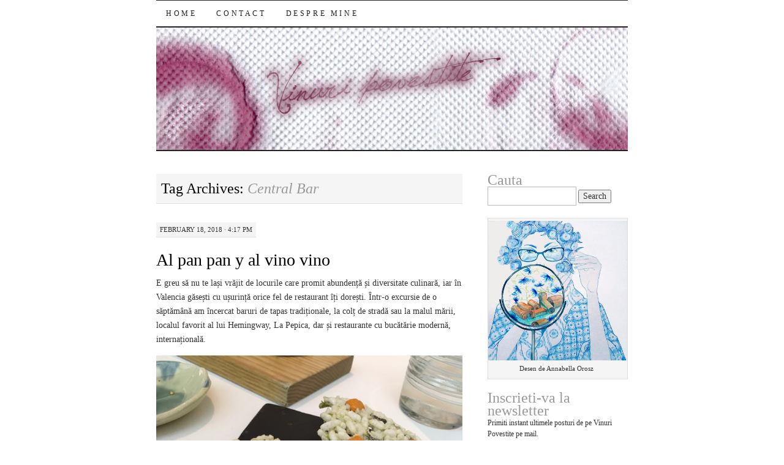

--- FILE ---
content_type: text/html; charset=UTF-8
request_url: https://vinuripovestite.ro/tag/central-bar/
body_size: 65449
content:
<!DOCTYPE html>
<!--[if IE 7]>
<html id="ie7" lang="en-US">
<![endif]-->
<!--[if (gt IE 7) | (!IE)]><!-->
<html lang="en-US">
<!--<![endif]-->
<head>
<meta charset="UTF-8" />
<title>Central Bar | </title>
<link rel="profile" href="https://gmpg.org/xfn/11" />
<link rel="pingback" href="https://vinuripovestite.ro/xmlrpc.php" />
<meta name='robots' content='max-image-preview:large' />
<link rel='dns-prefetch' href='//stats.wp.com' />
<link rel="alternate" type="application/rss+xml" title=" &raquo; Feed" href="https://vinuripovestite.ro/feed/" />
<link rel="alternate" type="application/rss+xml" title=" &raquo; Comments Feed" href="https://vinuripovestite.ro/comments/feed/" />
<link rel="alternate" type="application/rss+xml" title=" &raquo; Central Bar Tag Feed" href="https://vinuripovestite.ro/tag/central-bar/feed/" />
<style id='wp-img-auto-sizes-contain-inline-css' type='text/css'>
img:is([sizes=auto i],[sizes^="auto," i]){contain-intrinsic-size:3000px 1500px}
/*# sourceURL=wp-img-auto-sizes-contain-inline-css */
</style>
<link rel='stylesheet' id='validate-engine-css-css' href='https://vinuripovestite.ro/wp-content/plugins/wysija-newsletters/css/validationEngine.jquery.css?ver=2.21' type='text/css' media='all' />
<link rel='stylesheet' id='wp-block-library-css' href='https://vinuripovestite.ro/wp-includes/css/dist/block-library/style.min.css?ver=6.9' type='text/css' media='all' />
<style id='global-styles-inline-css' type='text/css'>
:root{--wp--preset--aspect-ratio--square: 1;--wp--preset--aspect-ratio--4-3: 4/3;--wp--preset--aspect-ratio--3-4: 3/4;--wp--preset--aspect-ratio--3-2: 3/2;--wp--preset--aspect-ratio--2-3: 2/3;--wp--preset--aspect-ratio--16-9: 16/9;--wp--preset--aspect-ratio--9-16: 9/16;--wp--preset--color--black: #000000;--wp--preset--color--cyan-bluish-gray: #abb8c3;--wp--preset--color--white: #ffffff;--wp--preset--color--pale-pink: #f78da7;--wp--preset--color--vivid-red: #cf2e2e;--wp--preset--color--luminous-vivid-orange: #ff6900;--wp--preset--color--luminous-vivid-amber: #fcb900;--wp--preset--color--light-green-cyan: #7bdcb5;--wp--preset--color--vivid-green-cyan: #00d084;--wp--preset--color--pale-cyan-blue: #8ed1fc;--wp--preset--color--vivid-cyan-blue: #0693e3;--wp--preset--color--vivid-purple: #9b51e0;--wp--preset--gradient--vivid-cyan-blue-to-vivid-purple: linear-gradient(135deg,rgb(6,147,227) 0%,rgb(155,81,224) 100%);--wp--preset--gradient--light-green-cyan-to-vivid-green-cyan: linear-gradient(135deg,rgb(122,220,180) 0%,rgb(0,208,130) 100%);--wp--preset--gradient--luminous-vivid-amber-to-luminous-vivid-orange: linear-gradient(135deg,rgb(252,185,0) 0%,rgb(255,105,0) 100%);--wp--preset--gradient--luminous-vivid-orange-to-vivid-red: linear-gradient(135deg,rgb(255,105,0) 0%,rgb(207,46,46) 100%);--wp--preset--gradient--very-light-gray-to-cyan-bluish-gray: linear-gradient(135deg,rgb(238,238,238) 0%,rgb(169,184,195) 100%);--wp--preset--gradient--cool-to-warm-spectrum: linear-gradient(135deg,rgb(74,234,220) 0%,rgb(151,120,209) 20%,rgb(207,42,186) 40%,rgb(238,44,130) 60%,rgb(251,105,98) 80%,rgb(254,248,76) 100%);--wp--preset--gradient--blush-light-purple: linear-gradient(135deg,rgb(255,206,236) 0%,rgb(152,150,240) 100%);--wp--preset--gradient--blush-bordeaux: linear-gradient(135deg,rgb(254,205,165) 0%,rgb(254,45,45) 50%,rgb(107,0,62) 100%);--wp--preset--gradient--luminous-dusk: linear-gradient(135deg,rgb(255,203,112) 0%,rgb(199,81,192) 50%,rgb(65,88,208) 100%);--wp--preset--gradient--pale-ocean: linear-gradient(135deg,rgb(255,245,203) 0%,rgb(182,227,212) 50%,rgb(51,167,181) 100%);--wp--preset--gradient--electric-grass: linear-gradient(135deg,rgb(202,248,128) 0%,rgb(113,206,126) 100%);--wp--preset--gradient--midnight: linear-gradient(135deg,rgb(2,3,129) 0%,rgb(40,116,252) 100%);--wp--preset--font-size--small: 13px;--wp--preset--font-size--medium: 20px;--wp--preset--font-size--large: 36px;--wp--preset--font-size--x-large: 42px;--wp--preset--spacing--20: 0.44rem;--wp--preset--spacing--30: 0.67rem;--wp--preset--spacing--40: 1rem;--wp--preset--spacing--50: 1.5rem;--wp--preset--spacing--60: 2.25rem;--wp--preset--spacing--70: 3.38rem;--wp--preset--spacing--80: 5.06rem;--wp--preset--shadow--natural: 6px 6px 9px rgba(0, 0, 0, 0.2);--wp--preset--shadow--deep: 12px 12px 50px rgba(0, 0, 0, 0.4);--wp--preset--shadow--sharp: 6px 6px 0px rgba(0, 0, 0, 0.2);--wp--preset--shadow--outlined: 6px 6px 0px -3px rgb(255, 255, 255), 6px 6px rgb(0, 0, 0);--wp--preset--shadow--crisp: 6px 6px 0px rgb(0, 0, 0);}:where(.is-layout-flex){gap: 0.5em;}:where(.is-layout-grid){gap: 0.5em;}body .is-layout-flex{display: flex;}.is-layout-flex{flex-wrap: wrap;align-items: center;}.is-layout-flex > :is(*, div){margin: 0;}body .is-layout-grid{display: grid;}.is-layout-grid > :is(*, div){margin: 0;}:where(.wp-block-columns.is-layout-flex){gap: 2em;}:where(.wp-block-columns.is-layout-grid){gap: 2em;}:where(.wp-block-post-template.is-layout-flex){gap: 1.25em;}:where(.wp-block-post-template.is-layout-grid){gap: 1.25em;}.has-black-color{color: var(--wp--preset--color--black) !important;}.has-cyan-bluish-gray-color{color: var(--wp--preset--color--cyan-bluish-gray) !important;}.has-white-color{color: var(--wp--preset--color--white) !important;}.has-pale-pink-color{color: var(--wp--preset--color--pale-pink) !important;}.has-vivid-red-color{color: var(--wp--preset--color--vivid-red) !important;}.has-luminous-vivid-orange-color{color: var(--wp--preset--color--luminous-vivid-orange) !important;}.has-luminous-vivid-amber-color{color: var(--wp--preset--color--luminous-vivid-amber) !important;}.has-light-green-cyan-color{color: var(--wp--preset--color--light-green-cyan) !important;}.has-vivid-green-cyan-color{color: var(--wp--preset--color--vivid-green-cyan) !important;}.has-pale-cyan-blue-color{color: var(--wp--preset--color--pale-cyan-blue) !important;}.has-vivid-cyan-blue-color{color: var(--wp--preset--color--vivid-cyan-blue) !important;}.has-vivid-purple-color{color: var(--wp--preset--color--vivid-purple) !important;}.has-black-background-color{background-color: var(--wp--preset--color--black) !important;}.has-cyan-bluish-gray-background-color{background-color: var(--wp--preset--color--cyan-bluish-gray) !important;}.has-white-background-color{background-color: var(--wp--preset--color--white) !important;}.has-pale-pink-background-color{background-color: var(--wp--preset--color--pale-pink) !important;}.has-vivid-red-background-color{background-color: var(--wp--preset--color--vivid-red) !important;}.has-luminous-vivid-orange-background-color{background-color: var(--wp--preset--color--luminous-vivid-orange) !important;}.has-luminous-vivid-amber-background-color{background-color: var(--wp--preset--color--luminous-vivid-amber) !important;}.has-light-green-cyan-background-color{background-color: var(--wp--preset--color--light-green-cyan) !important;}.has-vivid-green-cyan-background-color{background-color: var(--wp--preset--color--vivid-green-cyan) !important;}.has-pale-cyan-blue-background-color{background-color: var(--wp--preset--color--pale-cyan-blue) !important;}.has-vivid-cyan-blue-background-color{background-color: var(--wp--preset--color--vivid-cyan-blue) !important;}.has-vivid-purple-background-color{background-color: var(--wp--preset--color--vivid-purple) !important;}.has-black-border-color{border-color: var(--wp--preset--color--black) !important;}.has-cyan-bluish-gray-border-color{border-color: var(--wp--preset--color--cyan-bluish-gray) !important;}.has-white-border-color{border-color: var(--wp--preset--color--white) !important;}.has-pale-pink-border-color{border-color: var(--wp--preset--color--pale-pink) !important;}.has-vivid-red-border-color{border-color: var(--wp--preset--color--vivid-red) !important;}.has-luminous-vivid-orange-border-color{border-color: var(--wp--preset--color--luminous-vivid-orange) !important;}.has-luminous-vivid-amber-border-color{border-color: var(--wp--preset--color--luminous-vivid-amber) !important;}.has-light-green-cyan-border-color{border-color: var(--wp--preset--color--light-green-cyan) !important;}.has-vivid-green-cyan-border-color{border-color: var(--wp--preset--color--vivid-green-cyan) !important;}.has-pale-cyan-blue-border-color{border-color: var(--wp--preset--color--pale-cyan-blue) !important;}.has-vivid-cyan-blue-border-color{border-color: var(--wp--preset--color--vivid-cyan-blue) !important;}.has-vivid-purple-border-color{border-color: var(--wp--preset--color--vivid-purple) !important;}.has-vivid-cyan-blue-to-vivid-purple-gradient-background{background: var(--wp--preset--gradient--vivid-cyan-blue-to-vivid-purple) !important;}.has-light-green-cyan-to-vivid-green-cyan-gradient-background{background: var(--wp--preset--gradient--light-green-cyan-to-vivid-green-cyan) !important;}.has-luminous-vivid-amber-to-luminous-vivid-orange-gradient-background{background: var(--wp--preset--gradient--luminous-vivid-amber-to-luminous-vivid-orange) !important;}.has-luminous-vivid-orange-to-vivid-red-gradient-background{background: var(--wp--preset--gradient--luminous-vivid-orange-to-vivid-red) !important;}.has-very-light-gray-to-cyan-bluish-gray-gradient-background{background: var(--wp--preset--gradient--very-light-gray-to-cyan-bluish-gray) !important;}.has-cool-to-warm-spectrum-gradient-background{background: var(--wp--preset--gradient--cool-to-warm-spectrum) !important;}.has-blush-light-purple-gradient-background{background: var(--wp--preset--gradient--blush-light-purple) !important;}.has-blush-bordeaux-gradient-background{background: var(--wp--preset--gradient--blush-bordeaux) !important;}.has-luminous-dusk-gradient-background{background: var(--wp--preset--gradient--luminous-dusk) !important;}.has-pale-ocean-gradient-background{background: var(--wp--preset--gradient--pale-ocean) !important;}.has-electric-grass-gradient-background{background: var(--wp--preset--gradient--electric-grass) !important;}.has-midnight-gradient-background{background: var(--wp--preset--gradient--midnight) !important;}.has-small-font-size{font-size: var(--wp--preset--font-size--small) !important;}.has-medium-font-size{font-size: var(--wp--preset--font-size--medium) !important;}.has-large-font-size{font-size: var(--wp--preset--font-size--large) !important;}.has-x-large-font-size{font-size: var(--wp--preset--font-size--x-large) !important;}
/*# sourceURL=global-styles-inline-css */
</style>

<style id='classic-theme-styles-inline-css' type='text/css'>
/*! This file is auto-generated */
.wp-block-button__link{color:#fff;background-color:#32373c;border-radius:9999px;box-shadow:none;text-decoration:none;padding:calc(.667em + 2px) calc(1.333em + 2px);font-size:1.125em}.wp-block-file__button{background:#32373c;color:#fff;text-decoration:none}
/*# sourceURL=/wp-includes/css/classic-themes.min.css */
</style>
<link rel='stylesheet' id='pilcrow-css' href='https://vinuripovestite.ro/wp-content/themes/pilcrow/style.css?ver=6.9' type='text/css' media='all' />
<link rel="https://api.w.org/" href="https://vinuripovestite.ro/wp-json/" /><link rel="alternate" title="JSON" type="application/json" href="https://vinuripovestite.ro/wp-json/wp/v2/tags/1332" /><link rel="EditURI" type="application/rsd+xml" title="RSD" href="https://vinuripovestite.ro/xmlrpc.php?rsd" />
<meta name="generator" content="WordPress 6.9" />
	<style>img#wpstats{display:none}</style>
		<style type="text/css">.recentcomments a{display:inline !important;padding:0 !important;margin:0 !important;}</style><link rel='stylesheet' id='sli-common-vendors-css' href='https://vinuripovestite.ro/wp-content/plugins/spotlight-social-photo-feeds/ui/dist/styles/common-vendors.css?ver=1.7.4' type='text/css' media='all' />
<link rel='stylesheet' id='sli-common-css' href='https://vinuripovestite.ro/wp-content/plugins/spotlight-social-photo-feeds/ui/dist/styles/common.css?ver=1.7.4' type='text/css' media='all' />
<link rel='stylesheet' id='sli-feed-css' href='https://vinuripovestite.ro/wp-content/plugins/spotlight-social-photo-feeds/ui/dist/styles/feed.css?ver=1.7.4' type='text/css' media='all' />
<link rel='stylesheet' id='sli-front-css' href='https://vinuripovestite.ro/wp-content/plugins/spotlight-social-photo-feeds/ui/dist/styles/front-app.css?ver=1.7.4' type='text/css' media='all' />
</head>

<body data-rsssl=1 class="archive tag tag-central-bar tag-1332 wp-theme-pilcrow two-column content-sidebar color-light">
<div id="container" class="hfeed">
	<div id="page" class="blog">
		<div id="header">
						<div id="site-title">
				<span>
					<a href="https://vinuripovestite.ro/" title="" rel="home"></a>
				</span>
			</div>

			<div id="nav" role="navigation">
			  				<div class="skip-link screen-reader-text"><a href="#content" title="Skip to content">Skip to content</a></div>
								<div class="menu"><ul>
<li ><a href="https://vinuripovestite.ro/">Home</a></li><li class="page_item page-item-370"><a href="https://vinuripovestite.ro/contact/">Contact</a></li>
<li class="page_item page-item-1082"><a href="https://vinuripovestite.ro/about-2/">Despre mine</a></li>
</ul></div>
			</div><!-- #nav -->

			<div id="pic">
				<a href="https://vinuripovestite.ro/" rel="home">
										<img src="https://vinuripovestite.ro/wp-content/uploads/2012/08/header_vinuri_77.jpg" width="770" height="200" alt="" />
								</a>
			</div><!-- #pic -->
		</div><!-- #header -->

		<div id="content-box">

<div id="content-container">
	<div id="content" role="main">

		<h1 class="page-title archive-head">
			Tag Archives: <span>Central Bar</span>		</h1>

		
<div id="post-8135" class="post-8135 post type-post status-publish format-standard hentry category-gastronomie-si-taifas tag-arnadi-de-calabaza-de-valencia tag-bacalao-al-cava tag-bodega-montana-valencia tag-cel-mai-vechi-bar-de-tapas-din-valencia tag-central-bar tag-ernest-hemingway tag-jamon tag-la-pepica tag-restaurantul-riff-valencia tag-tasca-sorolla tag-tienda-beher tag-unde-sa-bei-si-sa-mananci-in-valencia">
	<div class="entry-meta">

		February 18, 2018 &middot; 4:17 pm	</div><!-- .entry-meta -->

	<h2 class="entry-title"><a href="https://vinuripovestite.ro/al-pan-pan-y-al-vino-vino/" rel="bookmark">Al pan pan y al vino vino</a></h2>	<div class="entry entry-content">
		<p>E greu să nu te lași vrăjit de locurile care promit abundență și diversitate culinară, iar în Valencia găsești cu ușurință orice fel de restaurant îți dorești. Într-o excursie de o săptămână am încercat baruri de tapas tradiționale, la colț de stradă sau la malul mării, localul favorit al lui Hemingway, La Pepica, dar și restaurante cu bucătărie modernă, internațională.</p>
<p><a href="https://vinuripovestite.ro/wp-content/uploads/2018/02/riff1.jpg" rel="attachment wp-att-8140"><img fetchpriority="high" decoding="async" class="alignnone size-full wp-image-8140" src="https://vinuripovestite.ro/wp-content/uploads/2018/02/riff1.jpg" alt="" width="640" height="480" srcset="https://vinuripovestite.ro/wp-content/uploads/2018/02/riff1.jpg 640w, https://vinuripovestite.ro/wp-content/uploads/2018/02/riff1-300x225.jpg 300w, https://vinuripovestite.ro/wp-content/uploads/2018/02/riff1-600x450.jpg 600w" sizes="(max-width: 640px) 100vw, 640px" /></a></p>
<p>Valencia are patru restaurante cu o stea Michelin, iar ceea ce m-a determinat să aleg restaurantul RIFF a fost excelenta listă de vinuri, care cuprinde o incredibilă selecție de riesling din Germania, alcătuită de Paquita Pozo. Și n-aș fi crezut că o să spun asta, dar prânzul la RIFF &#8211; un meniu de 35 de euro de persoană sau 60 euro incluzând și asocierea cu vinul &#8211; a fost masa cu cel mai bun raport calitate preț din tot ce am încercat în Valencia. Cel mai mult mi-au plăcut aperitivele &#8211; sardine cu mango-excelente, tartarul de ton (bonito) și mojama servit alături de o emulsie de roșie, în  pahar, un fel de Bloody Mary incolor și fără alcool. Preparate delicate, subtile, inspirate din bucătăria tradițională valenciană.</p>
<p><a href="https://vinuripovestite.ro/wp-content/uploads/2018/02/Riff4.jpg" rel="attachment wp-att-8143"><img decoding="async" class="alignnone size-full wp-image-8143" src="https://vinuripovestite.ro/wp-content/uploads/2018/02/Riff4.jpg" alt="" width="480" height="640" srcset="https://vinuripovestite.ro/wp-content/uploads/2018/02/Riff4.jpg 480w, https://vinuripovestite.ro/wp-content/uploads/2018/02/Riff4-225x300.jpg 225w" sizes="(max-width: 480px) 100vw, 480px" /></a></p>
<p><a href="https://vinuripovestite.ro/wp-content/uploads/2018/02/riff5.jpg" rel="attachment wp-att-8144"><img decoding="async" class="alignnone size-full wp-image-8144" src="https://vinuripovestite.ro/wp-content/uploads/2018/02/riff5.jpg" alt="" width="640" height="480" srcset="https://vinuripovestite.ro/wp-content/uploads/2018/02/riff5.jpg 640w, https://vinuripovestite.ro/wp-content/uploads/2018/02/riff5-300x225.jpg 300w, https://vinuripovestite.ro/wp-content/uploads/2018/02/riff5-600x450.jpg 600w" sizes="(max-width: 640px) 100vw, 640px" /></a></p>
<p><a href="https://vinuripovestite.ro/wp-content/uploads/2018/02/riff3.jpg" rel="attachment wp-att-8145"><img loading="lazy" decoding="async" class="alignnone size-full wp-image-8145" src="https://vinuripovestite.ro/wp-content/uploads/2018/02/riff3.jpg" alt="" width="480" height="640" srcset="https://vinuripovestite.ro/wp-content/uploads/2018/02/riff3.jpg 480w, https://vinuripovestite.ro/wp-content/uploads/2018/02/riff3-225x300.jpg 225w" sizes="auto, (max-width: 480px) 100vw, 480px" /></a></p>
<p>Desertul a fost însă cea mai mare surpriză, o reinterpretare a clasicului Arnadi de Calabaza de Valencia, un preparat moștenit de la mauri. Excelent ! De fapt, tot meniul a fost un clin d&#8217;oeil, o reinterpretare a preparatelor clasice, locale, un joc în măsură să sporească plăcerea gastronomică.</p>
<p>&nbsp;</p>
<p>La categoria barul de la colțul străzii, ne-au plăcut foarte mult Tasca Sorolla, Central Bar și Tienda Beher.</p>
<p>Am descoperit întâmplător, cu două zile înainte de plecare, Tasca Sorolla plimbându-ne prin jurul pieței centrale la miez de noapte. Ne-a plăcut atmosfera și ne-am așezat. Am prins ultima comandă a zilei &#8211; bacalao al cava (foarte bun) și am stat de vorbă cu bucătăreasa care se descurca admirabil în cei 2 mp ai bucătăriei, cu cel care lua comenzile și cu vecinii de bar. Am descoperit că cei doi erau proprietarii barului, iar vecinii de bar prietenii lor. Am povestit despre gastronomie în România și în Spania, și despre dificultățile susținerii unui local unde să se mănânce bine. Proprietarul barului a deschis o sticlă de cava și ne-a oferit câte un pahar, explicându-ne că e ultima lui zi de serviciu din sezon. Am ciocnit pentru libertate.</p>
<p><a href="https://vinuripovestite.ro/wp-content/uploads/2018/02/tasca.jpg" rel="attachment wp-att-8154"><img loading="lazy" decoding="async" class="alignnone size-full wp-image-8154" src="https://vinuripovestite.ro/wp-content/uploads/2018/02/tasca.jpg" alt="" width="640" height="480" srcset="https://vinuripovestite.ro/wp-content/uploads/2018/02/tasca.jpg 640w, https://vinuripovestite.ro/wp-content/uploads/2018/02/tasca-300x225.jpg 300w, https://vinuripovestite.ro/wp-content/uploads/2018/02/tasca-600x450.jpg 600w" sizes="auto, (max-width: 640px) 100vw, 640px" /></a></p>
<p><a href="https://vinuripovestite.ro/wp-content/uploads/2018/02/tasca-sorolla.jpg" rel="attachment wp-att-8164"><img loading="lazy" decoding="async" class="alignnone size-full wp-image-8164" src="https://vinuripovestite.ro/wp-content/uploads/2018/02/tasca-sorolla.jpg" alt="" width="640" height="480" srcset="https://vinuripovestite.ro/wp-content/uploads/2018/02/tasca-sorolla.jpg 640w, https://vinuripovestite.ro/wp-content/uploads/2018/02/tasca-sorolla-300x225.jpg 300w, https://vinuripovestite.ro/wp-content/uploads/2018/02/tasca-sorolla-600x450.jpg 600w" sizes="auto, (max-width: 640px) 100vw, 640px" /></a></p>
<p>A doua zi la prânz, am trecut din nou pentru o delicioasă porție de melci și de sepionet. La un moment dat barul s-a umplut cu suporterii echipei de fotbal locale și toată lumea părea că se cunoaște cu toată lumea. M-am simțit aproape integrată. Dacă treceți prin Valencia vă recomand acest bar, aflat pe străduțele de lângă Mercado Central.</p>
<p><a href="https://vinuripovestite.ro/wp-content/uploads/2018/02/caracoles.jpg" rel="attachment wp-att-8156"><img loading="lazy" decoding="async" class="alignnone size-full wp-image-8156" src="https://vinuripovestite.ro/wp-content/uploads/2018/02/caracoles.jpg" alt="" width="640" height="460" srcset="https://vinuripovestite.ro/wp-content/uploads/2018/02/caracoles.jpg 640w, https://vinuripovestite.ro/wp-content/uploads/2018/02/caracoles-300x216.jpg 300w, https://vinuripovestite.ro/wp-content/uploads/2018/02/caracoles-600x431.jpg 600w" sizes="auto, (max-width: 640px) 100vw, 640px" /></a></p>
<p><a href="https://vinuripovestite.ro/wp-content/uploads/2018/02/eusi-suporterul.jpg" rel="attachment wp-att-8159"><img loading="lazy" decoding="async" class="alignnone size-full wp-image-8159" src="https://vinuripovestite.ro/wp-content/uploads/2018/02/eusi-suporterul.jpg" alt="" width="640" height="480" srcset="https://vinuripovestite.ro/wp-content/uploads/2018/02/eusi-suporterul.jpg 640w, https://vinuripovestite.ro/wp-content/uploads/2018/02/eusi-suporterul-300x225.jpg 300w, https://vinuripovestite.ro/wp-content/uploads/2018/02/eusi-suporterul-600x450.jpg 600w" sizes="auto, (max-width: 640px) 100vw, 640px" /></a></p>
<p>Tienda Beher e un bar specific cu jamon care se deschide doar seara dupa ora șapte. Am trecut pe aici aproape în fiecare seară pentru o porție de jamon și un pahar de Emilio Moro ( chelnărul ne-a spus din prima zi că vinul de Ribera merge cel mai bine cu jamon). Într-o seară, am împărțit masa de bar cu un cuplu de spanioli în jur de 60-65 de ani, care și-au comandat sandviș cu jamon. Doamna și-a abandonat cu dezinvoltură poșeta deschisă pe scaunul de lîngă mine. Am tras cu urechea la conversația lor. Dezbăteau aprins filmul pe care tocmai îl văzuseră la cinema. M-am gândit la imensa diferență care îi desparte de generația părinților mei.</p>
<p><a href="https://vinuripovestite.ro/wp-content/uploads/2018/02/Beher.jpg" rel="attachment wp-att-8161"><img loading="lazy" decoding="async" class="alignnone size-full wp-image-8161" src="https://vinuripovestite.ro/wp-content/uploads/2018/02/Beher.jpg" alt="" width="640" height="480" srcset="https://vinuripovestite.ro/wp-content/uploads/2018/02/Beher.jpg 640w, https://vinuripovestite.ro/wp-content/uploads/2018/02/Beher-300x225.jpg 300w, https://vinuripovestite.ro/wp-content/uploads/2018/02/Beher-600x450.jpg 600w" sizes="auto, (max-width: 640px) 100vw, 640px" /></a></p>
<p>Cu cât te apropii mai mult de plajă cu atât prețurile cresc și localurile sunt ceva mai turistice. Din tot ce am încercat în zonă vă recomand Bodega Montana, considerat cel mai vechi bar de tapas din Valencia, deschis pe la 1836 de doi vecini care și-au unit garajele ca să vândă împreună vin vărsat. Tapasurile sunt bune, ne-au plăcut sardinele, michirones (un fel de iahnie de fasole), ardeii numiți pimientos de Padron și mai ales ardeii umpluți cu ton alb și vânătă, foarte buni.</p>
<p><a href="https://vinuripovestite.ro/wp-content/uploads/2018/02/bodegamontana2-web.jpg" rel="attachment wp-att-8168"><img loading="lazy" decoding="async" class="alignnone size-full wp-image-8168" src="https://vinuripovestite.ro/wp-content/uploads/2018/02/bodegamontana2-web.jpg" alt="" width="640" height="480" srcset="https://vinuripovestite.ro/wp-content/uploads/2018/02/bodegamontana2-web.jpg 640w, https://vinuripovestite.ro/wp-content/uploads/2018/02/bodegamontana2-web-300x225.jpg 300w, https://vinuripovestite.ro/wp-content/uploads/2018/02/bodegamontana2-web-600x450.jpg 600w" sizes="auto, (max-width: 640px) 100vw, 640px" /></a></p>
<p><a href="https://vinuripovestite.ro/wp-content/uploads/2018/02/pimiento-de-padron.jpg" rel="attachment wp-att-8169"><img loading="lazy" decoding="async" class="alignnone size-full wp-image-8169" src="https://vinuripovestite.ro/wp-content/uploads/2018/02/pimiento-de-padron.jpg" alt="" width="640" height="480" srcset="https://vinuripovestite.ro/wp-content/uploads/2018/02/pimiento-de-padron.jpg 640w, https://vinuripovestite.ro/wp-content/uploads/2018/02/pimiento-de-padron-300x225.jpg 300w, https://vinuripovestite.ro/wp-content/uploads/2018/02/pimiento-de-padron-600x450.jpg 600w" sizes="auto, (max-width: 640px) 100vw, 640px" /></a><a href="https://vinuripovestite.ro/wp-content/uploads/2018/02/ardei-umpluti.jpg" rel="attachment wp-att-8170"><img loading="lazy" decoding="async" class="alignnone size-full wp-image-8170" src="https://vinuripovestite.ro/wp-content/uploads/2018/02/ardei-umpluti.jpg" alt="" width="480" height="640" srcset="https://vinuripovestite.ro/wp-content/uploads/2018/02/ardei-umpluti.jpg 480w, https://vinuripovestite.ro/wp-content/uploads/2018/02/ardei-umpluti-225x300.jpg 225w" sizes="auto, (max-width: 480px) 100vw, 480px" /></a></p>
<p><a href="https://vinuripovestite.ro/wp-content/uploads/2018/02/albarino6.jpg" rel="attachment wp-att-8173"><img loading="lazy" decoding="async" class="alignnone size-full wp-image-8173" src="https://vinuripovestite.ro/wp-content/uploads/2018/02/albarino6.jpg" alt="" width="480" height="640" srcset="https://vinuripovestite.ro/wp-content/uploads/2018/02/albarino6.jpg 480w, https://vinuripovestite.ro/wp-content/uploads/2018/02/albarino6-225x300.jpg 225w" sizes="auto, (max-width: 480px) 100vw, 480px" /></a></p>
<p>Am fost și La Pepica, locul favorit al lui Hemingway din Valencia. Localul e decorat cu pozele tuturor personalităților care au trecut pe acolo și are o terasă cu vedere la mare. Paella nu m-a impresionat, dar calamarii umpluți arătau bine. Apropo, vă mai aduceți aminte de farfuriile optzeciste din hotelurile de pe litoralul nostru ? Ca și Bodega Montana, La Pepica e mai degrabă un local de atmosferă, care povestește despre Valencia din secolul trecut,  un port perscăresc la Marea Mediterană.</p>
<p>&nbsp;</p>
			</div><!-- .entry-content -->
	
	<div class="entry-links">
		<p class="comment-number"><a href="https://vinuripovestite.ro/al-pan-pan-y-al-vino-vino/#comments">2 Comments</a></p>

					<p class="entry-categories tagged">Filed under <a href="https://vinuripovestite.ro/category/gastronomie-si-taifas/" rel="category tag">gastronomie și taifas culinar</a></p>
			<p class="entry-tags tagged">Tagged as <a href="https://vinuripovestite.ro/tag/arnadi-de-calabaza-de-valencia/" rel="tag">Arnadi de Calabaza de Valencia</a>, <a href="https://vinuripovestite.ro/tag/bacalao-al-cava/" rel="tag">bacalao al cava</a>, <a href="https://vinuripovestite.ro/tag/bodega-montana-valencia/" rel="tag">Bodega Montana Valencia</a>, <a href="https://vinuripovestite.ro/tag/cel-mai-vechi-bar-de-tapas-din-valencia/" rel="tag">cel mai vechi bar de tapas din Valencia</a>, <a href="https://vinuripovestite.ro/tag/central-bar/" rel="tag">Central Bar</a>, <a href="https://vinuripovestite.ro/tag/ernest-hemingway/" rel="tag">Ernest Hemingway</a>, <a href="https://vinuripovestite.ro/tag/jamon/" rel="tag">jamon</a>, <a href="https://vinuripovestite.ro/tag/la-pepica/" rel="tag">La Pepica</a>, <a href="https://vinuripovestite.ro/tag/restaurantul-riff-valencia/" rel="tag">Restaurantul RIFF Valencia</a>, <a href="https://vinuripovestite.ro/tag/tasca-sorolla/" rel="tag">Tasca Sorolla</a>, <a href="https://vinuripovestite.ro/tag/tienda-beher/" rel="tag">Tienda Beher</a>, <a href="https://vinuripovestite.ro/tag/unde-sa-bei-si-sa-mananci-in-valencia/" rel="tag">unde să bei și să mănânci în Valencia</a><br /></p>
			</div><!-- .entry-links -->

</div><!-- #post-## -->


	</div><!-- #content -->
</div><!-- #content-container -->


	<div id="sidebar" class="widget-area" role="complementary">
				<ul class="xoxo sidebar-list">

			<li id="search-2" class="widget widget_search"><h3 class="widget-title">Cauta</h3><form role="search" method="get" id="searchform" class="searchform" action="https://vinuripovestite.ro/">
				<div>
					<label class="screen-reader-text" for="s">Search for:</label>
					<input type="text" value="" name="s" id="s" />
					<input type="submit" id="searchsubmit" value="Search" />
				</div>
			</form></li><li id="media_image-2" class="widget widget_media_image"><div style="width: 413px" class="wp-caption alignnone"><img width="403" height="403" src="https://vinuripovestite.ro/wp-content/uploads/2013/01/mo_n.jpg" class="image wp-image-4968 alignnone attachment-full size-full" alt="" style="max-width: 100%; height: auto;" decoding="async" loading="lazy" srcset="https://vinuripovestite.ro/wp-content/uploads/2013/01/mo_n.jpg 403w, https://vinuripovestite.ro/wp-content/uploads/2013/01/mo_n-150x150.jpg 150w, https://vinuripovestite.ro/wp-content/uploads/2013/01/mo_n-300x300.jpg 300w" sizes="auto, (max-width: 403px) 100vw, 403px" /><p class="wp-caption-text">Desen de Annabella Orosz</p></div></li><li id="wysija-2" class="widget widget_wysija"><h3 class="widget-title">Inscrieti-va la newsletter</h3><div class="widget_wysija_cont"><div id="msg-form-wysija-2" class="wysija-msg ajax"></div><form id="form-wysija-2" method="post" action="#wysija" class="widget_wysija form-valid-sub"><p class="wysija-instruct">Primiti instant ultimele posturi de pe Vinuri Povestite pe mail.</p><p class="wysija-p-email"><input type="text" id="form-wysija-2-wysija-to" title="Email" class="defaultlabels wysija-email validate[required,custom[email]]" name="wysija[user][email]"  value="" /></p><span class="wysija-p-firstname abs-req"><input type="text" id="form-wysija-2-abs-firstname" value="" class="defaultlabels validated[abs][req]" name="wysija[user][abs][firstname]" /></span><span class="wysija-p-lastname abs-req"><input type="text" id="form-wysija-2-abs-lastname" value="" class="defaultlabels validated[abs][req]" name="wysija[user][abs][lastname]" /></span><span class="wysija-p-email abs-req"><input type="text" id="form-wysija-2-abs-email" value="" class="defaultlabels validated[abs][email]" name="wysija[user][abs][email]" /></span><input type="submit"  class="wysija-submit wysija-submit-field" name="submit" value="Abonare"/><input type="hidden" name="formid" value="form-wysija-2" />
					<input type="hidden" name="action" value="save" />
				<input type="hidden" name="wysija[user_list][list_ids]" value="1" />
				<input type="hidden" name="message_success" value="Verificati mailul pentru confirmare!" />
				<input type="hidden" name="controller" value="subscribers" /><input type="hidden" value="1" name="wysija-page" /></form></div></li><li id="text-3" class="widget widget_text">			<div class="textwidget"><!-- Facebook Badge START --><a href="http://www.facebook.com/pages/Vinuri-Povestite/124434474233883" target="_TOP" style="font-family: &quot;lucida grande&quot;,tahoma,verdana,arial,sans-serif; font-size: 11px; font-variant: normal; font-style: normal; font-weight: normal; color: #3B5998; text-decoration: none;" title="Vinuri Povestite">Vinuri Povestite</a><br/><a href="http://www.facebook.com/pages/Vinuri-Povestite/124434474233883" target="_TOP" title="Vinuri Povestite"><img src="https://badge.facebook.com/badge/124434474233883.2277.2101471302.png" style="border: 0px;" /></a><br/><a href="http://www.facebook.com/business/dashboard/" target="_TOP" style="font-family: &quot;lucida grande&quot;,tahoma,verdana,arial,sans-serif; font-size: 11px; font-variant: normal; font-style: normal; font-weight: normal; color: #3B5998; text-decoration: none;" title="Make your own badge!">Promote Your Page Too</a><!-- Facebook Badge END --></div>
		</li><li id="sli-feed-4" class="widget widget_sli-feed"><h3 class="widget-title">Instagram</h3>        <div
            class="spotlight-instagram-feed"
            data-feed-var="964027a9"
            data-analytics="0"
            data-instance="8135"
        >
        </div>
        <input type="hidden" id="sli__f__964027a9" data-json='{&quot;useCase&quot;:&quot;accounts&quot;,&quot;template&quot;:&quot;classic&quot;,&quot;layout&quot;:&quot;grid&quot;,&quot;numColumns&quot;:{&quot;desktop&quot;:3},&quot;highlightFreq&quot;:{&quot;desktop&quot;:7},&quot;sliderNumScrollPosts&quot;:{&quot;desktop&quot;:1},&quot;sliderInfinite&quot;:true,&quot;sliderLoop&quot;:false,&quot;sliderArrowPos&quot;:{&quot;desktop&quot;:&quot;inside&quot;},&quot;sliderArrowSize&quot;:{&quot;desktop&quot;:20},&quot;sliderArrowColor&quot;:{&quot;r&quot;:255,&quot;b&quot;:255,&quot;g&quot;:255,&quot;a&quot;:1},&quot;sliderArrowBgColor&quot;:{&quot;r&quot;:0,&quot;b&quot;:0,&quot;g&quot;:0,&quot;a&quot;:0.8},&quot;sliderAutoScroll&quot;:false,&quot;sliderAutoInterval&quot;:3,&quot;postOrder&quot;:&quot;date_desc&quot;,&quot;numPosts&quot;:{&quot;desktop&quot;:9},&quot;linkBehavior&quot;:{&quot;desktop&quot;:&quot;lightbox&quot;},&quot;feedWidth&quot;:{&quot;desktop&quot;:&quot;&quot;},&quot;feedHeight&quot;:{&quot;desktop&quot;:&quot;&quot;},&quot;feedPadding&quot;:{&quot;desktop&quot;:24,&quot;tablet&quot;:14,&quot;phone&quot;:10},&quot;imgPadding&quot;:{&quot;desktop&quot;:10,&quot;tablet&quot;:10,&quot;phone&quot;:6},&quot;textSize&quot;:{&quot;desktop&quot;:&quot;&quot;,&quot;tablet&quot;:&quot;&quot;,&quot;phone&quot;:&quot;&quot;},&quot;bgColor&quot;:{&quot;r&quot;:255,&quot;g&quot;:255,&quot;b&quot;:255,&quot;a&quot;:1},&quot;hoverInfo&quot;:[&quot;likes_comments&quot;,&quot;insta_link&quot;],&quot;textColorHover&quot;:{&quot;r&quot;:255,&quot;g&quot;:255,&quot;b&quot;:255,&quot;a&quot;:1},&quot;bgColorHover&quot;:{&quot;r&quot;:0,&quot;g&quot;:0,&quot;b&quot;:0,&quot;a&quot;:0.5},&quot;showHeader&quot;:{&quot;desktop&quot;:true},&quot;headerInfo&quot;:{&quot;desktop&quot;:[&quot;profile_pic&quot;,&quot;bio&quot;]},&quot;headerAccount&quot;:5,&quot;headerStyle&quot;:{&quot;desktop&quot;:&quot;normal&quot;,&quot;phone&quot;:&quot;normal&quot;},&quot;headerTextSize&quot;:{&quot;desktop&quot;:&quot;&quot;},&quot;headerPhotoSize&quot;:{&quot;desktop&quot;:50},&quot;headerTextColor&quot;:{&quot;r&quot;:0,&quot;g&quot;:0,&quot;b&quot;:0,&quot;a&quot;:1},&quot;headerBgColor&quot;:{&quot;r&quot;:255,&quot;g&quot;:255,&quot;b&quot;:255,&quot;a&quot;:0},&quot;headerPadding&quot;:{&quot;desktop&quot;:0,&quot;phone&quot;:0},&quot;customProfilePic&quot;:0,&quot;customBioText&quot;:&quot;&quot;,&quot;includeStories&quot;:false,&quot;storiesInterval&quot;:5,&quot;showCaptions&quot;:{&quot;desktop&quot;:false},&quot;captionMaxLength&quot;:{&quot;desktop&quot;:0},&quot;captionRemoveDots&quot;:false,&quot;captionSize&quot;:{&quot;desktop&quot;:0},&quot;captionColor&quot;:{&quot;r&quot;:0,&quot;g&quot;:0,&quot;b&quot;:0,&quot;a&quot;:1},&quot;showLikes&quot;:{&quot;desktop&quot;:false},&quot;showComments&quot;:{&quot;desktop&quot;:false},&quot;lcIconSize&quot;:{&quot;desktop&quot;:14},&quot;likesIconColor&quot;:{&quot;r&quot;:0,&quot;g&quot;:0,&quot;b&quot;:0,&quot;a&quot;:1},&quot;commentsIconColor&quot;:{&quot;r&quot;:0,&quot;g&quot;:0,&quot;b&quot;:0,&quot;a&quot;:1},&quot;lightboxShowSidebar&quot;:false,&quot;lightboxCtaStyle&quot;:&quot;link&quot;,&quot;lightboxCtaDesign&quot;:{&quot;text&quot;:{&quot;color&quot;:{&quot;r&quot;:0,&quot;g&quot;:0,&quot;b&quot;:0,&quot;a&quot;:1},&quot;align&quot;:&quot;center&quot;},&quot;bgColor&quot;:{&quot;r&quot;:230,&quot;g&quot;:230,&quot;b&quot;:230,&quot;a&quot;:1},&quot;border&quot;:{&quot;radius&quot;:3}},&quot;numLightboxComments&quot;:50,&quot;showLoadMoreBtn&quot;:{&quot;desktop&quot;:true},&quot;loadMoreBtnDesign&quot;:{&quot;text&quot;:{&quot;color&quot;:{&quot;r&quot;:35,&quot;g&quot;:143,&quot;b&quot;:181,&quot;a&quot;:1},&quot;align&quot;:&quot;center&quot;},&quot;border&quot;:{&quot;radius&quot;:3},&quot;bgColor&quot;:{&quot;r&quot;:41,&quot;g&quot;:167,&quot;b&quot;:210,&quot;a&quot;:0.1},&quot;margin&quot;:{&quot;top&quot;:0,&quot;bottom&quot;:0,&quot;left&quot;:0,&quot;right&quot;:0}},&quot;loadMoreBtnText&quot;:&quot;Load More Posts&quot;,&quot;loadMoreBtnScroll&quot;:false,&quot;autoload&quot;:false,&quot;showFollowBtn&quot;:{&quot;desktop&quot;:true},&quot;followBtnText&quot;:&quot;Follow on Instagram&quot;,&quot;followBtnDesign&quot;:{&quot;text&quot;:{&quot;color&quot;:{&quot;r&quot;:255,&quot;g&quot;:255,&quot;b&quot;:255,&quot;a&quot;:1},&quot;align&quot;:&quot;center&quot;},&quot;border&quot;:{&quot;radius&quot;:3},&quot;bgColor&quot;:{&quot;r&quot;:41,&quot;g&quot;:167,&quot;b&quot;:210,&quot;a&quot;:1},&quot;margin&quot;:{&quot;top&quot;:0,&quot;bottom&quot;:0,&quot;left&quot;:0,&quot;right&quot;:0}},&quot;followBtnLocation&quot;:{&quot;desktop&quot;:&quot;header&quot;,&quot;phone&quot;:&quot;bottom&quot;},&quot;alignFooterButtons&quot;:{&quot;desktop&quot;:false},&quot;customCss&quot;:&quot;\/* Enter your custom CSS below *\/\n\n&quot;,&quot;accounts&quot;:[9663],&quot;tagged&quot;:[],&quot;hashtags&quot;:[],&quot;mediaType&quot;:&quot;all&quot;,&quot;hashtagWhitelist&quot;:[],&quot;hashtagBlacklist&quot;:[],&quot;captionWhitelist&quot;:[],&quot;captionBlacklist&quot;:[],&quot;hashtagWhitelistSettings&quot;:true,&quot;hashtagBlacklistSettings&quot;:true,&quot;captionWhitelistSettings&quot;:true,&quot;captionBlacklistSettings&quot;:true,&quot;moderation&quot;:[],&quot;moderationMode&quot;:&quot;blacklist&quot;,&quot;promosVersion&quot;:2,&quot;promosEnabled&quot;:true,&quot;globalPromosEnabled&quot;:true,&quot;autoPromosEnabled&quot;:true,&quot;promoOverrides&quot;:[],&quot;feedPromo&quot;:{&quot;linkSource&quot;:{&quot;type&quot;:null},&quot;linkBehavior&quot;:{&quot;openNewTab&quot;:false,&quot;showPopupBox&quot;:false},&quot;linkText&quot;:&quot;&quot;},&quot;gaCampaignSource&quot;:&quot;&quot;,&quot;gaCampaignMedium&quot;:&quot;&quot;,&quot;gaCampaignName&quot;:&quot;&quot;}' />
        <input type="hidden" id="sli__a__964027a9" data-json='[{&quot;id&quot;:9663,&quot;type&quot;:&quot;PERSONAL&quot;,&quot;userId&quot;:&quot;17841451619630514&quot;,&quot;username&quot;:&quot;vinuripovestite&quot;,&quot;bio&quot;:&quot;&quot;,&quot;customBio&quot;:&quot;&quot;,&quot;profilePicUrl&quot;:&quot;&quot;,&quot;customProfilePicUrl&quot;:&quot;&quot;,&quot;mediaCount&quot;:&quot;9&quot;,&quot;followersCount&quot;:&quot;0&quot;,&quot;usages&quot;:[],&quot;creationDate&quot;:&quot;2023-01-02 12:32:29&quot;}]' />
        <input type="hidden" id="sli__m__964027a9" data-json='[]' />
        </li>
		<li id="recent-posts-2" class="widget widget_recent_entries">
		<h3 class="widget-title">Cele mai noi Vinuri Povestite</h3>
		<ul>
											<li>
					<a href="https://vinuripovestite.ro/sentimentele-trec-prin-stomac/">Sentimentele trec prin stomac</a>
									</li>
											<li>
					<a href="https://vinuripovestite.ro/de-ce-imi-place-vinul/">De ce îmi place vinul</a>
									</li>
											<li>
					<a href="https://vinuripovestite.ro/vassilis-si-cursul-de-bunastare/">Vassilis și cursul de bunăstare</a>
									</li>
											<li>
					<a href="https://vinuripovestite.ro/arta-de-a-gusta-ziua/">Arta de a gusta ziua</a>
									</li>
											<li>
					<a href="https://vinuripovestite.ro/vinul-lunii-ianuarie/">Vinul lunii ianuarie</a>
									</li>
					</ul>

		</li><li id="categories-2" class="widget widget_categories"><h3 class="widget-title">Despre ce povestim</h3>
			<ul>
					<li class="cat-item cat-item-5"><a href="https://vinuripovestite.ro/category/carti-despre-vin/">cărti despre vin</a>
</li>
	<li class="cat-item cat-item-6"><a href="https://vinuripovestite.ro/category/degustari-calatorii-la-crame/">degustări, călătorii la crame</a>
</li>
	<li class="cat-item cat-item-7"><a href="https://vinuripovestite.ro/category/din-istoria-vinului-romanesc/">din istoria vinului românesc</a>
</li>
	<li class="cat-item cat-item-8"><a href="https://vinuripovestite.ro/category/drinking-in-good-company/">drinking in good company</a>
</li>
	<li class="cat-item cat-item-1"><a href="https://vinuripovestite.ro/category/gastronomie-si-taifas/">gastronomie și taifas culinar</a>
</li>
	<li class="cat-item cat-item-11"><a href="https://vinuripovestite.ro/category/generatia-mea-si-vinul-interviuri/">generaţia mea şi vinul: interviuri</a>
</li>
	<li class="cat-item cat-item-13"><a href="https://vinuripovestite.ro/category/in-imperiul-bunicilor/">în imperiul bunicilor</a>
</li>
	<li class="cat-item cat-item-14"><a href="https://vinuripovestite.ro/category/jurnal-de-calatorie/">jurnal de călătorie</a>
</li>
	<li class="cat-item cat-item-15"><a href="https://vinuripovestite.ro/category/jurnal-de-festival-de-film/">jurnal de festival de film</a>
</li>
	<li class="cat-item cat-item-17"><a href="https://vinuripovestite.ro/category/nu-incerca-sa-faci-asta-cu-vinul/">nu încerca să faci asta cu vinul</a>
</li>
	<li class="cat-item cat-item-18"><a href="https://vinuripovestite.ro/category/pinot-noir-din-lumea-larga/">Pinot noir din lumea largă</a>
</li>
	<li class="cat-item cat-item-19"><a href="https://vinuripovestite.ro/category/pivnicer-de-carti/">pivnicer &#8230; de cărţi</a>
</li>
	<li class="cat-item cat-item-27"><a href="https://vinuripovestite.ro/category/poetii-vinului/">poeții vinului</a>
</li>
	<li class="cat-item cat-item-20"><a href="https://vinuripovestite.ro/category/povestile-monei/">poveştile Monei</a>
</li>
	<li class="cat-item cat-item-21"><a href="https://vinuripovestite.ro/category/riesling-din-lumea-larga/">Riesling din lumea largă</a>
</li>
	<li class="cat-item cat-item-22"><a href="https://vinuripovestite.ro/category/soiuri-de-strugure/">soiuri de strugure</a>
</li>
	<li class="cat-item cat-item-23"><a href="https://vinuripovestite.ro/category/stiri-cu-si-despre-vin/">ştiri cu şi despre vin</a>
</li>
	<li class="cat-item cat-item-25"><a href="https://vinuripovestite.ro/category/tot-ce-trebuie-sa-stii-despre-vin/">tot ce trebuie să ştii despre vin</a>
</li>
	<li class="cat-item cat-item-29"><a href="https://vinuripovestite.ro/category/vinuri-povestite-si-recomandate/">vinuri povestite şi recomandate</a>
</li>
	<li class="cat-item cat-item-30"><a href="https://vinuripovestite.ro/category/vinuri-rare/">vinuri rare</a>
</li>
	<li class="cat-item cat-item-31"><a href="https://vinuripovestite.ro/category/vinuri-romanesti/">vinuri româneşti</a>
</li>
			</ul>

			</li><li id="recent-comments-2" class="widget widget_recent_comments"><h3 class="widget-title">Comentarii recente</h3><ul id="recentcomments"><li class="recentcomments"><span class="comment-author-link">Mona</span> on <a href="https://vinuripovestite.ro/vinul-lunii-ianuarie/#comment-7126">Vinul lunii ianuarie</a></li><li class="recentcomments"><span class="comment-author-link">Cristian E.</span> on <a href="https://vinuripovestite.ro/vinul-lunii-ianuarie/#comment-7125">Vinul lunii ianuarie</a></li><li class="recentcomments"><span class="comment-author-link">Ileana</span> on <a href="https://vinuripovestite.ro/o-calatorie-in-romania/#comment-7123">O calatorie in Romania</a></li><li class="recentcomments"><span class="comment-author-link">Mona</span> on <a href="https://vinuripovestite.ro/de-ce-romania-nu-a-fost-nu-este-si-nu-va-fi-vreodata-elvetia/#comment-7122">De ce România nu a fost, nu este și nu va fi vreodată Elveția</a></li><li class="recentcomments"><span class="comment-author-link">Mona</span> on <a href="https://vinuripovestite.ro/de-ce-romania-nu-a-fost-nu-este-si-nu-va-fi-vreodata-elvetia/#comment-7121">De ce România nu a fost, nu este și nu va fi vreodată Elveția</a></li></ul></li><li id="archives-2" class="widget widget_archive"><h3 class="widget-title">Arhiva</h3>
			<ul>
					<li><a href='https://vinuripovestite.ro/2025/10/'>October 2025</a></li>
	<li><a href='https://vinuripovestite.ro/2025/05/'>May 2025</a></li>
	<li><a href='https://vinuripovestite.ro/2023/10/'>October 2023</a></li>
	<li><a href='https://vinuripovestite.ro/2023/03/'>March 2023</a></li>
	<li><a href='https://vinuripovestite.ro/2023/01/'>January 2023</a></li>
	<li><a href='https://vinuripovestite.ro/2022/12/'>December 2022</a></li>
	<li><a href='https://vinuripovestite.ro/2022/11/'>November 2022</a></li>
	<li><a href='https://vinuripovestite.ro/2022/06/'>June 2022</a></li>
	<li><a href='https://vinuripovestite.ro/2022/04/'>April 2022</a></li>
	<li><a href='https://vinuripovestite.ro/2022/03/'>March 2022</a></li>
	<li><a href='https://vinuripovestite.ro/2022/02/'>February 2022</a></li>
	<li><a href='https://vinuripovestite.ro/2021/11/'>November 2021</a></li>
	<li><a href='https://vinuripovestite.ro/2021/09/'>September 2021</a></li>
	<li><a href='https://vinuripovestite.ro/2021/07/'>July 2021</a></li>
	<li><a href='https://vinuripovestite.ro/2021/06/'>June 2021</a></li>
	<li><a href='https://vinuripovestite.ro/2020/01/'>January 2020</a></li>
	<li><a href='https://vinuripovestite.ro/2019/11/'>November 2019</a></li>
	<li><a href='https://vinuripovestite.ro/2019/10/'>October 2019</a></li>
	<li><a href='https://vinuripovestite.ro/2019/09/'>September 2019</a></li>
	<li><a href='https://vinuripovestite.ro/2019/07/'>July 2019</a></li>
	<li><a href='https://vinuripovestite.ro/2019/02/'>February 2019</a></li>
	<li><a href='https://vinuripovestite.ro/2019/01/'>January 2019</a></li>
	<li><a href='https://vinuripovestite.ro/2018/09/'>September 2018</a></li>
	<li><a href='https://vinuripovestite.ro/2018/08/'>August 2018</a></li>
	<li><a href='https://vinuripovestite.ro/2018/07/'>July 2018</a></li>
	<li><a href='https://vinuripovestite.ro/2018/04/'>April 2018</a></li>
	<li><a href='https://vinuripovestite.ro/2018/03/'>March 2018</a></li>
	<li><a href='https://vinuripovestite.ro/2018/02/'>February 2018</a></li>
	<li><a href='https://vinuripovestite.ro/2017/08/'>August 2017</a></li>
	<li><a href='https://vinuripovestite.ro/2017/06/'>June 2017</a></li>
	<li><a href='https://vinuripovestite.ro/2017/05/'>May 2017</a></li>
	<li><a href='https://vinuripovestite.ro/2017/04/'>April 2017</a></li>
	<li><a href='https://vinuripovestite.ro/2017/03/'>March 2017</a></li>
	<li><a href='https://vinuripovestite.ro/2017/01/'>January 2017</a></li>
	<li><a href='https://vinuripovestite.ro/2016/12/'>December 2016</a></li>
	<li><a href='https://vinuripovestite.ro/2016/10/'>October 2016</a></li>
	<li><a href='https://vinuripovestite.ro/2016/09/'>September 2016</a></li>
	<li><a href='https://vinuripovestite.ro/2016/08/'>August 2016</a></li>
	<li><a href='https://vinuripovestite.ro/2016/05/'>May 2016</a></li>
	<li><a href='https://vinuripovestite.ro/2016/04/'>April 2016</a></li>
	<li><a href='https://vinuripovestite.ro/2016/03/'>March 2016</a></li>
	<li><a href='https://vinuripovestite.ro/2016/02/'>February 2016</a></li>
	<li><a href='https://vinuripovestite.ro/2016/01/'>January 2016</a></li>
	<li><a href='https://vinuripovestite.ro/2015/11/'>November 2015</a></li>
	<li><a href='https://vinuripovestite.ro/2015/10/'>October 2015</a></li>
	<li><a href='https://vinuripovestite.ro/2015/08/'>August 2015</a></li>
	<li><a href='https://vinuripovestite.ro/2015/04/'>April 2015</a></li>
	<li><a href='https://vinuripovestite.ro/2015/03/'>March 2015</a></li>
	<li><a href='https://vinuripovestite.ro/2015/02/'>February 2015</a></li>
	<li><a href='https://vinuripovestite.ro/2015/01/'>January 2015</a></li>
	<li><a href='https://vinuripovestite.ro/2014/11/'>November 2014</a></li>
	<li><a href='https://vinuripovestite.ro/2014/10/'>October 2014</a></li>
	<li><a href='https://vinuripovestite.ro/2014/08/'>August 2014</a></li>
	<li><a href='https://vinuripovestite.ro/2014/07/'>July 2014</a></li>
	<li><a href='https://vinuripovestite.ro/2014/05/'>May 2014</a></li>
	<li><a href='https://vinuripovestite.ro/2014/04/'>April 2014</a></li>
	<li><a href='https://vinuripovestite.ro/2014/03/'>March 2014</a></li>
	<li><a href='https://vinuripovestite.ro/2014/02/'>February 2014</a></li>
	<li><a href='https://vinuripovestite.ro/2014/01/'>January 2014</a></li>
	<li><a href='https://vinuripovestite.ro/2013/12/'>December 2013</a></li>
	<li><a href='https://vinuripovestite.ro/2013/11/'>November 2013</a></li>
	<li><a href='https://vinuripovestite.ro/2013/10/'>October 2013</a></li>
	<li><a href='https://vinuripovestite.ro/2013/09/'>September 2013</a></li>
	<li><a href='https://vinuripovestite.ro/2013/08/'>August 2013</a></li>
	<li><a href='https://vinuripovestite.ro/2013/07/'>July 2013</a></li>
	<li><a href='https://vinuripovestite.ro/2013/06/'>June 2013</a></li>
	<li><a href='https://vinuripovestite.ro/2013/05/'>May 2013</a></li>
	<li><a href='https://vinuripovestite.ro/2013/04/'>April 2013</a></li>
	<li><a href='https://vinuripovestite.ro/2013/03/'>March 2013</a></li>
	<li><a href='https://vinuripovestite.ro/2013/02/'>February 2013</a></li>
	<li><a href='https://vinuripovestite.ro/2013/01/'>January 2013</a></li>
	<li><a href='https://vinuripovestite.ro/2012/12/'>December 2012</a></li>
	<li><a href='https://vinuripovestite.ro/2012/11/'>November 2012</a></li>
	<li><a href='https://vinuripovestite.ro/2012/10/'>October 2012</a></li>
	<li><a href='https://vinuripovestite.ro/2012/09/'>September 2012</a></li>
	<li><a href='https://vinuripovestite.ro/2012/08/'>August 2012</a></li>
	<li><a href='https://vinuripovestite.ro/2012/07/'>July 2012</a></li>
	<li><a href='https://vinuripovestite.ro/2012/06/'>June 2012</a></li>
	<li><a href='https://vinuripovestite.ro/2012/05/'>May 2012</a></li>
	<li><a href='https://vinuripovestite.ro/2012/04/'>April 2012</a></li>
	<li><a href='https://vinuripovestite.ro/2012/03/'>March 2012</a></li>
	<li><a href='https://vinuripovestite.ro/2012/02/'>February 2012</a></li>
	<li><a href='https://vinuripovestite.ro/2012/01/'>January 2012</a></li>
	<li><a href='https://vinuripovestite.ro/2011/12/'>December 2011</a></li>
	<li><a href='https://vinuripovestite.ro/2011/11/'>November 2011</a></li>
	<li><a href='https://vinuripovestite.ro/2011/10/'>October 2011</a></li>
	<li><a href='https://vinuripovestite.ro/2011/09/'>September 2011</a></li>
	<li><a href='https://vinuripovestite.ro/2011/08/'>August 2011</a></li>
	<li><a href='https://vinuripovestite.ro/2011/07/'>July 2011</a></li>
	<li><a href='https://vinuripovestite.ro/2011/06/'>June 2011</a></li>
	<li><a href='https://vinuripovestite.ro/2011/05/'>May 2011</a></li>
	<li><a href='https://vinuripovestite.ro/2011/04/'>April 2011</a></li>
	<li><a href='https://vinuripovestite.ro/2011/03/'>March 2011</a></li>
	<li><a href='https://vinuripovestite.ro/2011/02/'>February 2011</a></li>
	<li><a href='https://vinuripovestite.ro/2011/01/'>January 2011</a></li>
	<li><a href='https://vinuripovestite.ro/2010/12/'>December 2010</a></li>
	<li><a href='https://vinuripovestite.ro/2010/11/'>November 2010</a></li>
	<li><a href='https://vinuripovestite.ro/2010/10/'>October 2010</a></li>
	<li><a href='https://vinuripovestite.ro/2010/09/'>September 2010</a></li>
	<li><a href='https://vinuripovestite.ro/2010/08/'>August 2010</a></li>
	<li><a href='https://vinuripovestite.ro/2010/07/'>July 2010</a></li>
	<li><a href='https://vinuripovestite.ro/2010/06/'>June 2010</a></li>
	<li><a href='https://vinuripovestite.ro/2010/05/'>May 2010</a></li>
	<li><a href='https://vinuripovestite.ro/2010/04/'>April 2010</a></li>
	<li><a href='https://vinuripovestite.ro/2010/03/'>March 2010</a></li>
	<li><a href='https://vinuripovestite.ro/2010/02/'>February 2010</a></li>
	<li><a href='https://vinuripovestite.ro/2010/01/'>January 2010</a></li>
	<li><a href='https://vinuripovestite.ro/2009/12/'>December 2009</a></li>
	<li><a href='https://vinuripovestite.ro/2009/11/'>November 2009</a></li>
			</ul>

			</li>		</ul>
	</div><!-- #sidebar .widget-area -->

	
		</div><!-- #content-box -->

		<div id="footer" role="contentinfo">
			<div id="colophon">

				
<div id="footer-widget-area" role="complementary">

		<div id="first" class="widget-area">
		<ul class="xoxo sidebar-list">
			<li id="tag_cloud-2" class="widget widget_tag_cloud"><h3 class="widget-title">Etichete</h3><div class="tagcloud"><a href="https://vinuripovestite.ro/tag/asocieri-gastronomice-cu-vinul/" class="tag-cloud-link tag-link-68 tag-link-position-1" style="font-size: 8pt;" aria-label="asocieri gastronomice cu vinul (4 items)">asocieri gastronomice cu vinul</a>
<a href="https://vinuripovestite.ro/tag/bulgaria/" class="tag-cloud-link tag-link-103 tag-link-position-2" style="font-size: 10.947368421053pt;" aria-label="Bulgaria (7 items)">Bulgaria</a>
<a href="https://vinuripovestite.ro/tag/bunici/" class="tag-cloud-link tag-link-104 tag-link-position-3" style="font-size: 12.421052631579pt;" aria-label="bunici (9 items)">bunici</a>
<a href="https://vinuripovestite.ro/tag/cabernet-franc/" class="tag-cloud-link tag-link-106 tag-link-position-4" style="font-size: 8pt;" aria-label="cabernet franc (4 items)">cabernet franc</a>
<a href="https://vinuripovestite.ro/tag/cabernet-sauvignon/" class="tag-cloud-link tag-link-107 tag-link-position-5" style="font-size: 12.421052631579pt;" aria-label="cabernet sauvignon (9 items)">cabernet sauvignon</a>
<a href="https://vinuripovestite.ro/tag/calatorie-in-mosel/" class="tag-cloud-link tag-link-4 tag-link-position-6" style="font-size: 10.947368421053pt;" aria-label="calatorie in Mosel (7 items)">calatorie in Mosel</a>
<a href="https://vinuripovestite.ro/tag/carti/" class="tag-cloud-link tag-link-126 tag-link-position-7" style="font-size: 12.421052631579pt;" aria-label="carti (9 items)">carti</a>
<a href="https://vinuripovestite.ro/tag/chardonnay/" class="tag-cloud-link tag-link-175 tag-link-position-8" style="font-size: 13.010526315789pt;" aria-label="chardonnay (10 items)">chardonnay</a>
<a href="https://vinuripovestite.ro/tag/cramposie-selectionata/" class="tag-cloud-link tag-link-223 tag-link-position-9" style="font-size: 10.210526315789pt;" aria-label="cramposie selectionata (6 items)">cramposie selectionata</a>
<a href="https://vinuripovestite.ro/tag/carti-despre-vin/" class="tag-cloud-link tag-link-1177 tag-link-position-10" style="font-size: 8pt;" aria-label="cărti despre vin (4 items)">cărti despre vin</a>
<a href="https://vinuripovestite.ro/tag/degustare/" class="tag-cloud-link tag-link-252 tag-link-position-11" style="font-size: 8pt;" aria-label="degustare (4 items)">degustare</a>
<a href="https://vinuripovestite.ro/tag/despre-vin/" class="tag-cloud-link tag-link-267 tag-link-position-12" style="font-size: 15.368421052632pt;" aria-label="despre vin (15 items)">despre vin</a>
<a href="https://vinuripovestite.ro/tag/dragasani/" class="tag-cloud-link tag-link-285 tag-link-position-13" style="font-size: 10.947368421053pt;" aria-label="Dragasani (7 items)">Dragasani</a>
<a href="https://vinuripovestite.ro/tag/eiswein/" class="tag-cloud-link tag-link-288 tag-link-position-14" style="font-size: 9.1789473684211pt;" aria-label="eiswein (5 items)">eiswein</a>
<a href="https://vinuripovestite.ro/tag/feteasca-alba/" class="tag-cloud-link tag-link-320 tag-link-position-15" style="font-size: 8pt;" aria-label="feteasca alba (4 items)">feteasca alba</a>
<a href="https://vinuripovestite.ro/tag/feteasca-neagra/" class="tag-cloud-link tag-link-321 tag-link-position-16" style="font-size: 13.6pt;" aria-label="feteasca neagra (11 items)">feteasca neagra</a>
<a href="https://vinuripovestite.ro/tag/feteasca-regala/" class="tag-cloud-link tag-link-322 tag-link-position-17" style="font-size: 8pt;" aria-label="feteasca regala (4 items)">feteasca regala</a>
<a href="https://vinuripovestite.ro/tag/gastronomie/" class="tag-cloud-link tag-link-334 tag-link-position-18" style="font-size: 12.421052631579pt;" aria-label="gastronomie (9 items)">gastronomie</a>
<a href="https://vinuripovestite.ro/tag/gewurztraminer/" class="tag-cloud-link tag-link-338 tag-link-position-19" style="font-size: 8pt;" aria-label="gewurztraminer (4 items)">gewurztraminer</a>
<a href="https://vinuripovestite.ro/tag/interviuri/" class="tag-cloud-link tag-link-362 tag-link-position-20" style="font-size: 10.947368421053pt;" aria-label="interviuri (7 items)">interviuri</a>
<a href="https://vinuripovestite.ro/tag/merlot/" class="tag-cloud-link tag-link-408 tag-link-position-21" style="font-size: 15.368421052632pt;" aria-label="merlot (15 items)">merlot</a>
<a href="https://vinuripovestite.ro/tag/muscat-ottonel/" class="tag-cloud-link tag-link-423 tag-link-position-22" style="font-size: 8pt;" aria-label="Muscat Ottonel (4 items)">Muscat Ottonel</a>
<a href="https://vinuripovestite.ro/tag/oliver-bauer/" class="tag-cloud-link tag-link-441 tag-link-position-23" style="font-size: 9.1789473684211pt;" aria-label="Oliver Bauer (5 items)">Oliver Bauer</a>
<a href="https://vinuripovestite.ro/tag/petit-verdot/" class="tag-cloud-link tag-link-463 tag-link-position-24" style="font-size: 9.1789473684211pt;" aria-label="petit verdot (5 items)">petit verdot</a>
<a href="https://vinuripovestite.ro/tag/pinot-blanc/" class="tag-cloud-link tag-link-468 tag-link-position-25" style="font-size: 9.1789473684211pt;" aria-label="pinot blanc (5 items)">pinot blanc</a>
<a href="https://vinuripovestite.ro/tag/pinot-noir/" class="tag-cloud-link tag-link-471 tag-link-position-26" style="font-size: 17.136842105263pt;" aria-label="pinot noir (20 items)">pinot noir</a>
<a href="https://vinuripovestite.ro/tag/riesling-de-rhin/" class="tag-cloud-link tag-link-535 tag-link-position-27" style="font-size: 15.368421052632pt;" aria-label="Riesling de Rhin (15 items)">Riesling de Rhin</a>
<a href="https://vinuripovestite.ro/tag/rose/" class="tag-cloud-link tag-link-552 tag-link-position-28" style="font-size: 8pt;" aria-label="rose (4 items)">rose</a>
<a href="https://vinuripovestite.ro/tag/sampanie/" class="tag-cloud-link tag-link-561 tag-link-position-29" style="font-size: 12.421052631579pt;" aria-label="sampanie (9 items)">sampanie</a>
<a href="https://vinuripovestite.ro/tag/syrah/" class="tag-cloud-link tag-link-634 tag-link-position-30" style="font-size: 10.947368421053pt;" aria-label="syrah (7 items)">syrah</a>
<a href="https://vinuripovestite.ro/tag/targuri-de-vin/" class="tag-cloud-link tag-link-1069 tag-link-position-31" style="font-size: 12.421052631579pt;" aria-label="targuri de vin (9 items)">targuri de vin</a>
<a href="https://vinuripovestite.ro/tag/turism-oenologic/" class="tag-cloud-link tag-link-666 tag-link-position-32" style="font-size: 9.1789473684211pt;" aria-label="turism oenologic (5 items)">turism oenologic</a>
<a href="https://vinuripovestite.ro/tag/vin-spumant/" class="tag-cloud-link tag-link-703 tag-link-position-33" style="font-size: 10.210526315789pt;" aria-label="vin spumant (6 items)">vin spumant</a>
<a href="https://vinuripovestite.ro/tag/vinuri-bulgaresti/" class="tag-cloud-link tag-link-719 tag-link-position-34" style="font-size: 9.1789473684211pt;" aria-label="vinuri bulgaresti (5 items)">vinuri bulgaresti</a>
<a href="https://vinuripovestite.ro/tag/vinuri-de-colectie/" class="tag-cloud-link tag-link-723 tag-link-position-35" style="font-size: 10.947368421053pt;" aria-label="vinuri de colectie (7 items)">vinuri de colectie</a>
<a href="https://vinuripovestite.ro/tag/vinuri-din-bordeaux/" class="tag-cloud-link tag-link-727 tag-link-position-36" style="font-size: 10.210526315789pt;" aria-label="vinuri din Bordeaux (6 items)">vinuri din Bordeaux</a>
<a href="https://vinuripovestite.ro/tag/vinuri-din-germania/" class="tag-cloud-link tag-link-729 tag-link-position-37" style="font-size: 12.421052631579pt;" aria-label="vinuri din Germania (9 items)">vinuri din Germania</a>
<a href="https://vinuripovestite.ro/tag/vinuri-din-mosel/" class="tag-cloud-link tag-link-689 tag-link-position-38" style="font-size: 10.947368421053pt;" aria-label="vinuri din Mosel (7 items)">vinuri din Mosel</a>
<a href="https://vinuripovestite.ro/tag/vinuri-din-rheingau/" class="tag-cloud-link tag-link-787 tag-link-position-39" style="font-size: 9.1789473684211pt;" aria-label="vinuri din Rheingau (5 items)">vinuri din Rheingau</a>
<a href="https://vinuripovestite.ro/tag/vinuri-din-ungaria/" class="tag-cloud-link tag-link-948 tag-link-position-40" style="font-size: 9.1789473684211pt;" aria-label="vinuri din Ungaria (5 items)">vinuri din Ungaria</a>
<a href="https://vinuripovestite.ro/tag/vinuri-frantuzesti/" class="tag-cloud-link tag-link-28 tag-link-position-41" style="font-size: 15.368421052632pt;" aria-label="vinuri frantuzesti (15 items)">vinuri frantuzesti</a>
<a href="https://vinuripovestite.ro/tag/vinuri-romanesti-bune/" class="tag-cloud-link tag-link-750 tag-link-position-42" style="font-size: 11.684210526316pt;" aria-label="vinuri romanesti bune (8 items)">vinuri romanesti bune</a>
<a href="https://vinuripovestite.ro/tag/vinuri-romanesti/" class="tag-cloud-link tag-link-1178 tag-link-position-43" style="font-size: 22pt;" aria-label="vinuri româneşti (44 items)">vinuri româneşti</a>
<a href="https://vinuripovestite.ro/tag/vinuri-spaniole/" class="tag-cloud-link tag-link-759 tag-link-position-44" style="font-size: 9.1789473684211pt;" aria-label="vinuri spaniole (5 items)">vinuri spaniole</a>
<a href="https://vinuripovestite.ro/tag/vizite-la-crama/" class="tag-cloud-link tag-link-769 tag-link-position-45" style="font-size: 12.421052631579pt;" aria-label="vizite la crama (9 items)">vizite la crama</a></div>
</li>		</ul>
	</div><!-- #first .widget-area -->
	
	
</div><!-- #footer-widget-area -->

				<div id="site-info">
					<a href="https://vinuripovestite.ro/" title="" rel="home"></a> &middot; 				</div><!-- #site-info -->

				<div id="site-generator">
					<a href="http://wordpress.org/" title="A Semantic Personal Publishing Platform" rel="generator">Proudly powered by WordPress</a>
					&middot;
					Theme: Pilcrow by <a href="http://automattic.com/" rel="designer">Automattic</a>.				</div><!-- #site-generator -->

			</div><!-- #colophon -->
		</div><!-- #footer -->
	</div><!-- #page .blog -->
</div><!-- #container -->

<script type="speculationrules">
{"prefetch":[{"source":"document","where":{"and":[{"href_matches":"/*"},{"not":{"href_matches":["/wp-*.php","/wp-admin/*","/wp-content/uploads/*","/wp-content/*","/wp-content/plugins/*","/wp-content/themes/pilcrow/*","/*\\?(.+)"]}},{"not":{"selector_matches":"a[rel~=\"nofollow\"]"}},{"not":{"selector_matches":".no-prefetch, .no-prefetch a"}}]},"eagerness":"conservative"}]}
</script>
<script type="text/javascript" id="jetpack-stats-js-before">
/* <![CDATA[ */
_stq = window._stq || [];
_stq.push([ "view", {"v":"ext","blog":"42453842","post":"0","tz":"3","srv":"vinuripovestite.ro","arch_tag":"central-bar","arch_results":"1","j":"1:15.4"} ]);
_stq.push([ "clickTrackerInit", "42453842", "0" ]);
//# sourceURL=jetpack-stats-js-before
/* ]]> */
</script>
<script type="text/javascript" src="https://stats.wp.com/e-202604.js" id="jetpack-stats-js" defer="defer" data-wp-strategy="defer"></script>
<script type="text/javascript" src="https://vinuripovestite.ro/wp-includes/js/jquery/jquery.min.js?ver=3.7.1" id="jquery-core-js"></script>
<script type="text/javascript" src="https://vinuripovestite.ro/wp-includes/js/jquery/jquery-migrate.min.js?ver=3.4.1" id="jquery-migrate-js"></script>
<script type="text/javascript" src="https://vinuripovestite.ro/wp-content/plugins/wysija-newsletters/js/validate/languages/jquery.validationEngine-en.js?ver=2.21" id="wysija-validator-lang-js"></script>
<script type="text/javascript" src="https://vinuripovestite.ro/wp-content/plugins/wysija-newsletters/js/validate/jquery.validationEngine.js?ver=2.21" id="wysija-validator-js"></script>
<script type="text/javascript" id="wysija-front-subscribers-js-extra">
/* <![CDATA[ */
var wysijaAJAX = {"action":"wysija_ajax","controller":"subscribers","ajaxurl":"https://vinuripovestite.ro/wp-admin/admin-ajax.php","loadingTrans":"Loading...","is_rtl":""};
//# sourceURL=wysija-front-subscribers-js-extra
/* ]]> */
</script>
<script type="text/javascript" src="https://vinuripovestite.ro/wp-content/plugins/wysija-newsletters/js/front-subscribers.js?ver=2.21" id="wysija-front-subscribers-js"></script>
<script type="text/javascript" src="https://vinuripovestite.ro/wp-content/plugins/spotlight-social-photo-feeds/ui/dist/runtime.js?ver=1.7.4" id="sli-runtime-js"></script>
<script type="text/javascript" src="https://vinuripovestite.ro/wp-includes/js/dist/vendor/react.min.js?ver=18.3.1.1" id="react-js"></script>
<script type="text/javascript" src="https://vinuripovestite.ro/wp-includes/js/dist/vendor/react-dom.min.js?ver=18.3.1.1" id="react-dom-js"></script>
<script type="text/javascript" src="https://vinuripovestite.ro/wp-content/plugins/spotlight-social-photo-feeds/ui/dist/common-vendors.js?ver=1.7.4" id="sli-common-vendors-js"></script>
<script type="text/javascript" id="sli-common-js-extra">
/* <![CDATA[ */
var SliCommonL10n = {"tier":"0","siteDomain":"://vinuripovestite.ro","restApi":{"baseUrl":"https://vinuripovestite.ro/wp-json/sl-insta","authToken":"8cdab65ec363d05d35069e8a74d9130d1e351660"},"imagesUrl":"https://vinuripovestite.ro/wp-content/plugins/spotlight-social-photo-feeds/ui/images"};
//# sourceURL=sli-common-js-extra
/* ]]> */
</script>
<script type="text/javascript" src="https://vinuripovestite.ro/wp-content/plugins/spotlight-social-photo-feeds/ui/dist/common.js?ver=1.7.4" id="sli-common-js"></script>
<script type="text/javascript" src="https://vinuripovestite.ro/wp-content/plugins/spotlight-social-photo-feeds/ui/dist/feed.js?ver=1.7.4" id="sli-feed-js"></script>
<script type="text/javascript" src="https://vinuripovestite.ro/wp-content/plugins/spotlight-social-photo-feeds/ui/dist/front-app.js?ver=1.7.4" id="sli-front-js"></script>
</body>
</html>
